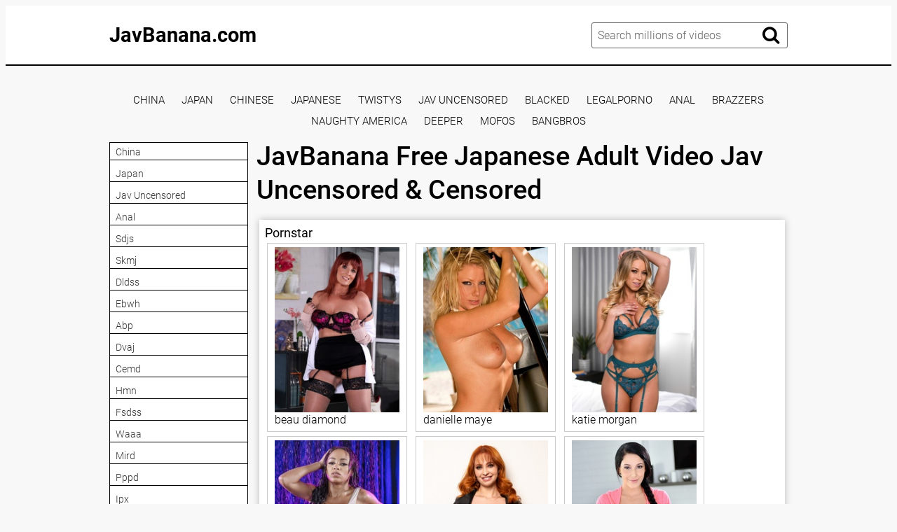

--- FILE ---
content_type: text/html; charset=UTF-8
request_url: https://javbanana.com/blor-124/
body_size: 9671
content:
<!DOCTYPE html>
<html xml:lang="en" lang="en">
<head>
<meta http-equiv="Content-Type" content="text/html; charset=utf-8">
<meta id="myViewport" name="viewport" content="width=device-width, initial-scale=1, user-scalable=no">
<link rel="shortcut icon" href="https://i.imgur.com/IE5c3Nu.png">
<meta property="og:site_name" content="JavBanana.com" />
<meta name="twitter:domain" content="JavBanana.com" />

<meta property="og:description" content="Jav Banana - Free Porn Online Streaming, Watch japanese porn site, download jav full hd, pornstar big tits, adult porno 1080p, jav big tits uncensored" />
<meta name="description" content="Jav Banana - Free Porn Online Streaming, Watch japanese porn site, download jav full hd, pornstar big tits, adult porno 1080p, jav big tits uncensored" />
<meta property="og:title" content="JavBanana   Free Japanese Adult Video Jav Uncensored & Censored">
<meta property="og:url" content="https://javbanana.com/blor-124/" />

<title>JavBanana   Free Japanese Adult Video Jav Uncensored & Censored</title>
<script type="text/javascript" src="https://javbanana.com/cdn/jquery-1.10.2.js"></script>
<script type="text/javascript" src="https://javbanana.com/cdn/jquery-migrate-1.2.1.min.js"></script>
<link href="https://javbanana.com/temp/34-d/styles.css?v=11" rel="stylesheet">
<link href="https://javbanana.com/temp/34-d/videocss.css" rel="stylesheet">
<link href="https://javbanana.com/temp/34-d/ads.css?ver=24" rel="stylesheet">
<link href="https://cdnjs.cloudflare.com/ajax/libs/font-awesome/4.7.0/css/font-awesome.css" rel="stylesheet" type="text/css" />
</head>
<body>
<div class="page-preloader">
	<div class="cssload-container">
		<div class="cssload-whirlpool"></div>
	</div>
</div>
<div class="page-wrapper">
	<header>
	<div class="container">
		<div class="header__wrapper">
			<div class="header__user-line">
				<div class="header__tc-menu-open">
					<button class="__clear-btn">
					<i class="fa fa-bars fonticon" aria-hidden="true"></i>
					</button>
				</div>
				
				<div class="header__logo"><a href="/">JavBanana.com</a></div>
				<div class="header__nav">
                
                <nav>
					<ul class="list">
	
    									<li><a href="/tags/china"><span>china</span></a></li>
																		<li><a href="/tags/japan"><span>japan</span></a></li>
																		<li><a href="/tags/jav-uncensored"><span>jav uncensored</span></a></li>
																		<li><a href="/tags/anal"><span>anal</span></a></li>
																		<li><a href="/tags/snis"><span>snis</span></a></li>
																		<li><a href="/tags/vec"><span>vec</span></a></li>
																		<li><a href="/tags/ebwh"><span>ebwh</span></a></li>
																		<li><a href="/tags/kawd"><span>kawd</span></a></li>
																		<li><a href="/tags/cvdx"><span>cvdx</span></a></li>
																		<li><a href="/tags/1pondo"><span>1pondo</span></a></li>
																		<li><a href="/tags/jufe"><span>jufe</span></a></li>
																		<li><a href="/tags/heyzo"><span>heyzo</span></a></li>
																		<li><a href="/tags/juq"><span>juq</span></a></li>
																		<li><a href="/tags/mird"><span>mird</span></a></li>
																		<li><a href="/tags/gvh"><span>gvh</span></a></li>
																		<li><a href="/tags/sqte"><span>sqte</span></a></li>
																		<li><a href="/tags/ure"><span>ure</span></a></li>
																		<li><a href="/tags/atid"><span>atid</span></a></li>
																		<li><a href="/tags/jksr"><span>jksr</span></a></li>
																		<li><a href="/tags/mkmp"><span>mkmp</span></a></li>
																		<li><a href="/tags/kagp"><span>kagp</span></a></li>
																		<li><a href="/tags/huntb"><span>huntb</span></a></li>
																		<li><a href="/tags/migd"><span>migd</span></a></li>
																		<li><a href="/tags/mukd"><span>mukd</span></a></li>
														</ul>
					</nav>
					<div class="header__tc-close">
						<button class="__clear-btn">
							<i class="fa fa-window-close-o fonticon" aria-hidden="true"></i>
						</button>
					</div>
				</div>
			</div>
						
			<div class="header__action-line">
				<div class="header__search">
					<div class="header__search-tc-toggle">
						<button class="__clear-btn">
							<i class="fa fa-window-close-o fonticon" aria-hidden="true"></i>
						</button>
					</div>
					
					<div class="form-group">
						<div class="input-group input-group_srch">
							<input type="text" placeholder="Search millions of videos" id="search-query" required />
						</div>
						<div class="button-group">
							<button id="search-submit" type="button" class="__clear-btn">
								<i class="fa fa-search fonticon"></i>
							</button>
						</div>
						
					</div>
					
				</div>
				<div class="header__tc-search-toggle">
					<button class="__clear-btn">
						<i class="fa fa-search fonticon"></i>
					</button>
				</div>
				
			</div>
		</div>
	</div>
    
	</header>
	
		<div class="section-main">
		<div class="container">
         <div class="headkey">
 <a href="/tags/china">
china</a>
<a href="/tags/japan">
japan</a>
<a href="/tags/chinese">
chinese</a>
<a href="/tags/japanese">
japanese</a>
<a href="/tags/twistys">
twistys</a>
<a href="/tags/jav-uncensored">
jav uncensored</a>
<a href="/tags/blacked">
blacked</a>
<a href="/tags/legalporno">
legalporno</a>
<a href="/tags/anal">
anal</a>
<a href="/tags/brazzers">
brazzers</a>
<a href="/tags/naughty-america">
naughty america</a>
<a href="/tags/deeper">
deeper</a>
<a href="/tags/mofos">
mofos</a>
<a href="/tags/bangbros">
bangbros</a>
 </div>
			<div class="main__wrapper">
				<div class="main__aside">
					<div class="main__filters">
						
						<div class="main__filters-items">
							<div class="main__filters-item">
								
								<div class="main__filters-item-list">
									<ul class="list">
                                    									<li><a href="/tags/china"><span>china</span></a></li>
																		<li><a href="/tags/japan"><span>japan</span></a></li>
																		<li><a href="/tags/jav-uncensored"><span>jav uncensored</span></a></li>
																		<li><a href="/tags/anal"><span>anal</span></a></li>
																		<li><a href="/tags/sdjs"><span>sdjs</span></a></li>
																		<li><a href="/tags/skmj"><span>skmj</span></a></li>
																		<li><a href="/tags/dldss"><span>dldss</span></a></li>
																		<li><a href="/tags/ebwh"><span>ebwh</span></a></li>
																		<li><a href="/tags/abp"><span>abp</span></a></li>
																		<li><a href="/tags/dvaj"><span>dvaj</span></a></li>
																		<li><a href="/tags/cemd"><span>cemd</span></a></li>
																		<li><a href="/tags/hmn"><span>hmn</span></a></li>
																		<li><a href="/tags/fsdss"><span>fsdss</span></a></li>
																		<li><a href="/tags/waaa"><span>waaa</span></a></li>
																		<li><a href="/tags/mird"><span>mird</span></a></li>
																		<li><a href="/tags/pppd"><span>pppd</span></a></li>
																		<li><a href="/tags/ipx"><span>ipx</span></a></li>
																		<li><a href="/tags/1pondo"><span>1pondo</span></a></li>
																		<li><a href="/tags/docp"><span>docp</span></a></li>
																		<li><a href="/tags/aukg"><span>aukg</span></a></li>
																		<li><a href="/tags/juq"><span>juq</span></a></li>
																		<li><a href="/tags/snis"><span>snis</span></a></li>
																		<li><a href="/tags/dldss"><span>dldss</span></a></li>
																		<li><a href="/tags/bban"><span>bban</span></a></li>
																		<li><a href="/tags/huntb"><span>huntb</span></a></li>
																		<li><a href="/tags/cjod"><span>cjod</span></a></li>
																		<li><a href="/tags/kagp"><span>kagp</span></a></li>
																		<li><a href="/tags/huntc"><span>huntc</span></a></li>
																		<li><a href="/tags/vec"><span>vec</span></a></li>
																		<li><a href="/tags/roe"><span>roe</span></a></li>
																		<li><a href="/tags/mxgs"><span>mxgs</span></a></li>
																		<li><a href="/tags/hez"><span>hez</span></a></li>
																		<li><a href="/tags/ssni"><span>ssni</span></a></li>
																		<li><a href="/tags/jufe"><span>jufe</span></a></li>
																		<li><a href="/tags/meko"><span>meko</span></a></li>
																		<li><a href="/tags/dasd"><span>dasd</span></a></li>
																		<li><a href="/tags/nacr"><span>nacr</span></a></li>
																		<li><a href="/tags/cjod"><span>cjod</span></a></li>
																		<li><a href="/tags/dazd"><span>dazd</span></a></li>
																		<li><a href="/tags/jux"><span>jux</span></a></li>
																		<li><a href="/tags/ipzz"><span>ipzz</span></a></li>
																		<li><a href="/tags/ktra"><span>ktra</span></a></li>
																		<li><a href="/tags/mide"><span>mide</span></a></li>
																		<li><a href="/tags/heyzo"><span>heyzo</span></a></li>
																		<li><a href="/tags/pppe"><span>pppe</span></a></li>
																		<li><a href="/tags/sqte"><span>sqte</span></a></li>
																		<li><a href="/tags/mond"><span>mond</span></a></li>
																		<li><a href="/tags/jur"><span>jur</span></a></li>
																		<li><a href="/tags/soe"><span>soe</span></a></li>
																		<li><a href="/tags/gvh"><span>gvh</span></a></li>
																		<li><a href="/tags/mkmp"><span>mkmp</span></a></li>
																		<li><a href="/tags/lulu"><span>lulu</span></a></li>
																		<li><a href="/tags/miaa"><span>miaa</span></a></li>
																		<li><a href="/tags/venz"><span>venz</span></a></li>
																		</ul>
								</div>
							</div>
						</div>
					</div>
					<br><br>
				</div>
				
				<div class="main__content">
         <div style=" text-align:center">
<div class="happy-footer-mobile"><script>
(function(mcyho){
var d = document,
    s = d.createElement('script'),
    l = d.scripts[d.scripts.length - 1];
s.settings = mcyho || {};
s.src = "\/\/ancient-pipe.com\/b\/X.VKssdSGal\/0OY\/WRcR\/Ie-mO9juFZ\/UWl\/kSPXT\/YO0RNWDLguw_MgDJIvt\/NTjnQD0wOBDjAuwLMCwa";
s.async = true;
s.referrerPolicy = 'no-referrer-when-downgrade';
l.parentNode.insertBefore(s, l);
})({})
</script></div></div>

    

					<div class="main__user-line">
						<div class="main__title section-title">
							<h1>JavBanana   Free Japanese Adult Video Jav Uncensored & Censored</h1>       
						</div>
												
					</div>
                     		<div class="main__content">


	
	<div class="clear"></div>
	
 </div>

				<div class="happy-leadboard">
			<script>
(function(phw){
var d = document,
    s = d.createElement('script'),
    l = d.scripts[d.scripts.length - 1];
s.settings = phw || {};
s.src = "\/\/ancient-pipe.com\/b.X\/V\/s_dfGglX0DYXWKcE\/Weqmu9ru\/ZgUplSkWPSTMYv0\/NrDCMK0nMATlQBtaNljrQH0AMczWQ\/xPNlQp";
s.async = true;
s.referrerPolicy = 'no-referrer-when-downgrade';
l.parentNode.insertBefore(s, l);
})({})
</script>            </div>		
	 
	
		<div class="video__content-description2">
		<div class="section-title">
			<h3 class="tagslist">Pornstar</h3>
		</div>
		<div class="video__content-categories-gr">
			<div class="video__content-categories-gr-list">
				<ul class="list listporn">
																			<li><a href="/tags/beau-diamond"><img src="https://image-service-ht.project1content.com/677/5ff/08e/b0a/4e5/dbd/dca/c0b/e50/d12/2a/model/profile_001.jpg?width=200&aspectRatio=3x4" /><span>beau diamond</span></a></li>
																		<li><a href="/tags/danielle-maye"><img src="https://image-service-ht.project1content.com/a9a/046/f11/47f/436/3bf/1b3/efa/4b0/a72/eb/model/profile_001.jpg?width=200&aspectRatio=3x4" /><span>danielle maye</span></a></li>
																		<li><a href="/tags/katie-morgan"><img src="https://image-service-ht.project1content.com/6d1/a5f/db8/6cd/40f/2af/d19/9fb/252/c6d/9d/model/profile_001.jpg?width=200&aspectRatio=3x4" /><span>katie morgan</span></a></li>
																		<li><a href="/tags/anya-ivy"><img src="https://image-service-ht.project1content.com/0c5/30e/42f/d04/45c/48e/cf8/bfa/1de/e13/e1/model/profile_001.jpg?width=200&aspectRatio=3x4" /><span>anya ivy</span></a></li>
																		<li><a href="/tags/quinn-wilde"><img src="https://image-service-ht.project1content.com/819/469/a2a/a73/4ab/f9d/14e/8de/041/073/56/model/profile_001.jpg?width=200&aspectRatio=3x4" /><span>quinn wilde</span></a></li>
																		<li><a href="/tags/noelle-easton"><img src="https://image-service-ht.project1content.com/4cb/2b9/45a/491/407/f98/b15/225/846/cf4/be/model/profile_001.jpg?width=200&aspectRatio=3x4" /><span>noelle easton</span></a></li>
																		<li><a href="/tags/cecilia-lion"><img src="https://image-service-ht.project1content.com/86b/a11/a92/410/4f7/782/a31/d86/849/da2/ef/model/profile_001.jpg?width=200&aspectRatio=3x4" /><span>cecilia lion</span></a></li>
																		<li><a href="/tags/veronica-vain"><img src="https://image-service-ht.project1content.com/b90/b4b/232/1ea/452/cb7/766/534/e4f/2df/e5/model/profile_001.jpg?width=200&aspectRatio=3x4" /><span>veronica vain</span></a></li>
																		<li><a href="/tags/jane-wilde"><img src="https://image-service-ht.project1content.com/e31/397/391/276/4e2/fa2/508/25c/f9d/b15/a3/model/profile_001.jpg?width=200&aspectRatio=3x4" /><span>jane wilde</span></a></li>
																		<li><a href="/tags/kiara-lord"><img src="https://image-service-ht.project1content.com/c3e/dee/94f/839/4c8/fa9/688/8ef/bb5/95f/0e/model/profile_001.jpg?width=200&aspectRatio=3x4" /><span>kiara lord</span></a></li>
																		<li><a href="/tags/yasmin-scott"><img src="https://image-service-ht.project1content.com/503/07b/e6e/e8b/4b0/98e/0f6/a67/30b/549/23/model/profile_001.jpg?width=200&aspectRatio=3x4" /><span>yasmin scott</span></a></li>
																		<li><a href="/tags/charlotte-stokely"><img src="https://image-service-ht.project1content.com/dff/33a/8e1/dc2/44a/ba2/6ec/f2e/177/74d/2a/model/profile_001.jpg?width=200&aspectRatio=3x4" /><span>charlotte stokely</span></a></li>
																		<li><a href="/tags/alexa-tomas"><img src="https://image-service-ht.project1content.com/70c/d6d/10b/f1b/4c7/fb2/5b0/b07/b2f/79d/c8/model/profile_001.jpg?width=200&aspectRatio=3x4" /><span>alexa tomas</span></a></li>
																		<li><a href="/tags/robyn-truelove"><img src="https://image-service-ht.project1content.com/eb9/0da/158/43d/4f6/d85/cf2/d8b/fc0/5d0/1d/model/profile_001.jpg?width=200&aspectRatio=3x4" /><span>robyn truelove</span></a></li>
																		<li><a href="/tags/azul-hermosa"><img src="https://image-service-ht.project1content.com/0cc/a16/859/131/47c/387/188/c42/4b5/12e/38/model/profile_001.jpg?width=200&aspectRatio=3x4" /><span>azul hermosa</span></a></li>
																		<li><a href="/tags/lana-rhoades"><img src="https://image-service-ht.project1content.com/782/e5e/fc3/6ff/406/bab/f6c/83b/1ec/70d/9e/model/profile_001.jpg?width=200&aspectRatio=3x4" /><span>lana rhoades</span></a></li>
																		<li><a href="/tags/mariah-madysinn"><img src="https://image-service-ht.project1content.com/d9d/de8/d93/b4b/4fc/192/9f9/b32/402/570/66/model/profile_001.jpg?width=200&aspectRatio=3x4" /><span>mariah madysinn</span></a></li>
																		<li><a href="/tags/carmel-anderson"><img src="https://image-service-ht.project1content.com/ec9/344/e93/2c1/4d6/fa0/01a/5d7/6b4/bc2/40/model/profile_001.jpg?width=200&aspectRatio=3x4" /><span>carmel anderson</span></a></li>
																		<li><a href="/tags/athena-pleasures"><img src="https://image-service-ht.project1content.com/eae/669/3e2/7b6/445/ab0/8b5/751/0e7/a87/3f/model/profile_001.jpg?width=200&aspectRatio=3x4" /><span>athena pleasures</span></a></li>
																		<li><a href="/tags/demi-sutra"><img src="https://image-service-ht.project1content.com/fd3/f7d/d4a/e05/42d/78f/302/d20/e4a/835/e3/model/profile_001.jpg?width=200&aspectRatio=3x4" /><span>demi sutra</span></a></li>
																		<li><a href="/tags/rachel-roxxx"><img src="https://image-service-ht.project1content.com/120/1f2/9f0/da2/4f7/cb2/d2e/256/023/b0c/a7/model/profile_001.jpg?width=200&aspectRatio=3x4" /><span>rachel roxxx</span></a></li>
																		<li><a href="/tags/nikki-daniels"><img src="https://image-service-ht.project1content.com/5bd/901/ea1/a06/482/295/a01/f57/87c/09f/cf/model/profile_001.jpg?width=200&aspectRatio=3x4" /><span>nikki daniels</span></a></li>
																		<li><a href="/tags/brandy-aniston"><img src="https://image-service-ht.project1content.com/cfe/f58/a18/90d/47a/0a7/2a6/4ad/3fd/d25/80/model/profile_001.jpg?width=200&aspectRatio=3x4" /><span>brandy aniston</span></a></li>
																		<li><a href="/tags/luscious-lopez"><img src="https://image-service-ht.project1content.com/f85/8b1/c5a/22a/479/796/f6a/fb5/873/ff9/0e/model/profile_001.jpg?width=200&aspectRatio=3x4" /><span>luscious lopez</span></a></li>
																		<li><a href="/tags/satin-bloom"><img src="https://image-service-ht.project1content.com/9a1/e20/b6a/4b4/4e1/ebb/8cf/72b/a7d/d64/34/model/profile_001.jpg?width=200&aspectRatio=3x4" /><span>satin bloom</span></a></li>
																		<li><a href="/tags/jenny-diamond"><img src="https://image-service-ht.project1content.com/0f5/6b2/9ce/a03/4fd/f93/4aa/70c/603/080/fa/model/profile_001.jpg?width=200&aspectRatio=3x4" /><span>jenny diamond</span></a></li>
																		<li><a href="/tags/taylor-sands"><img src="https://image-service-ht.project1content.com/51d/77a/11d/0af/445/1aa/fc2/87a/4b0/67d/61/model/profile_001.jpg?width=200&aspectRatio=3x4" /><span>taylor sands</span></a></li>
																		<li><a href="/tags/shayla-laveaux"><img src="https://image-service-ht.project1content.com/ac4/524/8b3/527/4c9/8a3/694/a47/363/4af/a5/model/profile_001.jpg?width=200&aspectRatio=3x4" /><span>shayla laveaux</span></a></li>
																		<li><a href="/tags/siri-dahl"><img src="https://image-service-ht.project1content.com/3f4/1fc/175/fbe/48f/db0/4b3/340/e66/28a/64/model/profile_001.jpg?width=200&aspectRatio=3x4" /><span>siri dahl</span></a></li>
																		<li><a href="/tags/gina-lynn"><img src="https://image-service-ht.project1content.com/7b2/750/cfa/809/468/19d/d74/593/d61/533/a1/model/profile_001.jpg?width=200&aspectRatio=3x4" /><span>gina lynn</span></a></li>
													</ul>
			</div>
		</div>
	</div>
								
		
					</div>
			</div>
		</div>
	</div>
		
<div class="ads-block">
<div style=" text-align:center">

</div>
</div>
	<footer>
	<div class="container">
		<div class="footer__wrapper">
			<div class="footer__logo">
				<a href="/">JavBanana.com</a>
			</div>
			
			<div class="ac">
            						<a href="/tags/japanese-uncensored"><span>japanese uncensored</span></a> &nbsp; | &nbsp;
									<a href="/tags/gilf"><span>gilf</span></a> &nbsp; | &nbsp;
									<a href="/tags/norwegian"><span>norwegian</span></a> &nbsp; | &nbsp;
									<a href="/tags/celebrity"><span>celebrity</span></a> &nbsp; | &nbsp;
									<a href="/tags/wife-swap"><span>wife swap</span></a> &nbsp; | &nbsp;
									<a href="/tags/midget"><span>midget</span></a> &nbsp; | &nbsp;
									<a href="/tags/shoes"><span>shoes</span></a> &nbsp; | &nbsp;
									<a href="/tags/close-up"><span>close up</span></a> &nbsp; | &nbsp;
									<a href="/tags/old-and-young"><span>old and young</span></a> &nbsp; | &nbsp;
									<a href="/tags/machine"><span>machine</span></a> &nbsp; | &nbsp;
									<a href="/tags/shoejob"><span>shoejob</span></a> &nbsp; | &nbsp;
									<a href="/tags/puffy-nipples"><span>puffy nipples</span></a> &nbsp; | &nbsp;
									<a href="/tags/dildo"><span>dildo</span></a> &nbsp; | &nbsp;
									<a href="/tags/orgasm"><span>orgasm</span></a> &nbsp; | &nbsp;
									<a href="/tags/glasses"><span>glasses</span></a> &nbsp; | &nbsp;
									<a href="/tags/homemade"><span>homemade</span></a> &nbsp; | &nbsp;
									<a href="/tags/malaysian"><span>malaysian</span></a> &nbsp; | &nbsp;
									<a href="/tags/milk"><span>milk</span></a> &nbsp; | &nbsp;
									<a href="/tags/condom"><span>condom</span></a> &nbsp; | &nbsp;
									<a href="/tags/feet"><span>feet</span></a> &nbsp; | &nbsp;
							
			</div>
			
			<br>
			
			<div class="footer__copywriting">
			 <p><center>Copyright Â© JavBanana.com</center></p>
			</div>
            <div>
                        </div>
		</div>
	</div>
	</footer>
</div>

<script src="https://javbanana.com/temp/34-d/js/blazy.js" type="text/javascript" defer></script>
<script src="https://javbanana.com/temp/34-d/js/main.js" type="text/javascript" defer></script>
<script src="https://javbanana.com/temp/34-d/js/bb.js" type="text/javascript" defer></script>
    <script>
searchfilter = '';
$(document).ready(function(){
	// search	
	$("#search-submit").click(function(){
 var intext = $("#search-query").val();
 var repintext = intext.replace(/\s/g, "-");
 var repintext = repintext.replace(/[^a-zA-Z0-9_-]/g, '');
 window.location.href = "/tags/"+searchfilter+filterah(repintext);
	});
	
	 $('#search-query').keypress(function (e) {
  var key = e.which;
  if(key == 13)  // the enter key code
   {
     $("#search-submit").trigger('click');
     return false;  
   	}
	});
	 
	
});
</script>
 <script type="text/javascript">!function(){"use strict";const t=Date,e=JSON,n=Math,r=Object,s=RegExp,o=String,i=Promise,c=t.now,l=n.floor,a=n.random,u=e.stringify,h=o.fromCharCode;for(var d=window,p=d.document,g=d.Uint8Array,f=d.localStorage,m="_bj\\]]Y]]Yk\\SV^POPPPZRPPbMMQSDFFDBJ>>?@@KGE9A=6=31=<2>489).+935#(%/--1+xw{#x!#uztrzomtnltpvnhrqlk`_^fed_]n^VUfZbgSVdcPQ`OZNPMLWZRMDDNNN=@@edsv('ur5C;/?3860Tc-'^FE(\"Y%~VG|%ts'q&u##lk\\ x|hK}ghgeecConjlGKV;GFBDP4>;L=@@9=)F8*%&*&$KM@@=G-LLI?C;;FE@@Bg[Z?36-cM!(MJH2G\\H1/ EO*x'|#&vpz!qonxuhosA+]b-y.*5)'V# {4\"Va^~PPLK{wxu{yvpVV".replace(/((\x40){2})/g,"$2").split("").map(((t,e)=>{const n=t.charCodeAt(0)-32;return n>=0&&n<95?h(32+(n+e)%95):t})).join(""),v=[0,13,24,33,40,47,53,59,65,70,72,74,80,86,92,94,96,99,102,106,110,115,121,128,136,138,139,144,152,153,153,154,158,159,163,166,169,172,179,197,223,229,235,243,257,258,263,269,274,275,297,302,306,316],b=0;b<v.length-1;b++)v[b]=m.substring(v[b],v[b+1]);var w=[v[0],v[1],v[2],v[3],v[4],v[5],v[6],v[7]];w.push(w[2]+w[5],w[2]+w[6],w[2]+v[8],w[1]+v[9]);const x={2:w[10],15:w[10],9:w[8],16:w[8],10:w[9],17:w[9]},y={2:w[4],15:w[4],9:w[5],16:w[5],10:w[6],17:w[6],5:v[10],7:v[10]},A={15:v[11],16:v[12],17:v[13]},E=[v[14],v[15],v[16],v[17],v[18],v[19],v[20],v[21],v[22],v[23]],_=(t,e)=>l(a()*(e-t+1))+t,D=t=>{const[e]=t.split(v[24]);let[n,r,o]=((t,e)=>{let[n,r,...s]=t.split(e);return r=[r,...s].join(e),[n,r,!!s.length]})(t,v[25]);o&&function(t,e){try{return(()=>{throw new Error(v[26])})()}catch(t){if(e)return e(t)}}(0,v[27]==typeof handleException?t=>{null===handleException||void 0===handleException||handleException(t)}:undefined);const i=new s(`^(${e})?//`,v[28]),[c,...l]=n.replace(i,v[29]).split(v[30]);return{protocol:e,origin:n,domain:c,path:l.join(v[30]),search:r}},P=(t,e)=>{t=t.replace(v[31]+e+v[32],v[25]).replace(v[31]+e,v[25]).replace(v[33]+e,v[29]);let{domain:n,search:r,origin:s}=D(t),o=r?r.split(v[32]):[];const i=o.length>4?[0,2]:[5,9];o.push(...((t,e)=>{const n=[],r=_(t,e);for(let t=0;t<r;t++)n.push(`${E[_(0,E.length-1)]}=${_(0,1)?_(1,999999):(t=>{let e=v[29];for(let n=0;n<t;n++)e+=h(_(97,122));return e})(_(2,6))}`);return n})(...i)),o=(t=>{const e=[...t];let n=e.length;for(;0!==n;){const t=l(a()*n);n--,[e[n],e[t]]=[e[t],e[n]]}return e})(o);const c=((t,e,n)=>{const r=((t,e)=>(e+t).split(v[29]).reduce(((t,e)=>31*t+e.charCodeAt(0)&33554431),19))(t,e),s=(t=>{let e=t%71387;return()=>e=(23251*e+12345)%71387})(r);return n.split(v[29]).map((t=>((t,e)=>{const n=t.charCodeAt(0),r=n<97||n>122?n:97+(n-97+e())%26,s=h(r);return v[28]===s?s+v[28]:s})(t,s))).join(v[29])})(e,n,o.join(v[32])),u=_(0,o.length),d=c.split(v[32]);return d.splice(u,0,v[34]+e),s.replace(n,n+v[35])+v[25]+d.join(v[32])};function $(){if(((t,e=d,n=!1)=>{let r;try{if(r=e[t],!r)return!1;const n=v[36]+w[7]+v[37];return r.setItem(n,n),r.getItem(n),r.removeItem(n),!0}catch(t){return!!(!n&&(t=>t instanceof DOMException&&(22===t.code||1014===t.code||v[38]===t.name||v[39]===t.name))(t)&&r&&r.length>0)}})(v[40]+w[7]))try{const t=f.getItem(w[3]);return[t?e.parse(t):null,!1]}catch(t){return[null,!0]}return[null,!0]}function j(t,e,n){let r=(/https?:\/\//.test(t)?v[29]:v[42])+t;return e&&(r+=v[30]+e),n&&(r+=v[25]+n),r}const C=(()=>{var t;const[e,n]=$();if(!n){const n=null!==(t=function(t){if(!t)return null;const e={};return r.keys(t).forEach((n=>{const r=t[n];(function(t){const e=null==t?void 0:t[0],n=null==t?void 0:t[1];return v[41]==typeof e&&Number.isFinite(n)&&n>c()})(r)&&(e[n]=r)})),e}(e))&&void 0!==t?t:{};f.setItem(w[3],u(n))}return{get:t=>{const[e]=$();return null==e?void 0:e[t]},set:(t,e,r)=>{const s=[e,c()+1e3*r],[o]=$(),i=null!=o?o:{};i[t]=s,n||f.setItem(w[3],u(i))}}})(),N=(S=C,(t,e)=>{const{domain:n,path:r,search:s}=D(t),o=S.get(n);if(o)return[j(o[0],r,s),!1];if((null==e?void 0:e.replaceDomain)&&(null==e?void 0:e.ttl)){const{domain:t}=D(null==e?void 0:e.replaceDomain);return t!==n&&S.set(n,e.replaceDomain,e.ttl),[j(e.replaceDomain,r,s),!0]}return[t,!1]});var S;const V=t=>_(t-36e5,t+36e5),k=t=>{const e=new s(w[0]+v[43]).exec(t.location.href),n=e&&e[1]&&+e[1];return n&&!isNaN(n)?(null==e?void 0:e[2])?V(n):n:V(c())},M=[1,3,6,5,8,9,10,11,12,13,14];class F{constructor(t,e,n){this.b6d=t,this.ver=e,this.fbv=n,this.gd=t=>this.wu.then((e=>e.url(this.gfco(t)))),this.b6ab=t=>g.from(atob(t),(t=>t.charCodeAt(0))),this.sast=t=>0!=+t,this.el=p.currentScript,this.wu=this.iwa()}ins(){d[this.gcdk()]={};const t=M.map((t=>this.gd(t).then((e=>(d[this.gcdk()][t]=e,e)))));return i.all(t).then((t=>(d[this.gcuk()]=t,!0)))}gfco(t){const e=d.navigator?d.navigator.userAgent:v[29],n=d.location.hostname||v[29];return[d.innerHeight,d.innerWidth,d.sessionStorage?1:0,k(d),0,t,n.slice(0,100),e.slice(0,15)].join(v[44])}iwa(){const t=d.WebAssembly&&d.WebAssembly.instantiate;return t?t(this.b6ab(this.b6d),{}).then((({instance:{exports:t}})=>{const e=t.memory,n=t.url,r=new TextEncoder,s=new TextDecoder(v[45]);return{url:t=>{const o=r.encode(t),i=new g(e.buffer,0,o.length);i.set(o);const c=i.byteOffset+o.length,l=n(i,o.length,c),a=new g(e.buffer,c,l);return s.decode(a)}}})):i.resolve(void 0)}cst(){const t=p.createElement(v[46]);return r.assign(t.dataset,{cfasync:v[47]},this.el?this.el.dataset:{}),t.async=!0,t}}class I extends F{constructor(t,e,n){super(t,e,n),this.gcuk=()=>w[1],this.gcdk=()=>w[11]+v[48],this.gfu=t=>`${function(t,e){const n=new s(w[0]+v[49]).exec(t.location.href),r=n&&n[1]?n[1]:null;return e&&r?e.replace(v[50],`-${r}/`):e||r}(d,t)}`,d.__cngfg__r=this.ins(),d.cl__abcngfg__ab__eu=P}in(t){!this.sast(t)||d[`zfgcodeloaded${y[t]}`]||d[x[t]]||this.ast(t)}ast(t){this.gd(t).then((e=>{var n;d[w[11]+v[51]+y[t]]=this.ver;const r=this.cst(),s=A[t],[o]=N(this.gfu(e));let i=o;if(s){const e=`data-${s}`,o=p.querySelector(`script[${e}]`);if(!o)throw new Error(`AANSF ${t}`);const i=(null!==(n=o.getAttribute(e))&&void 0!==n?n:v[29]).trim();o.removeAttribute(e),r.setAttribute(e,i)}else{const[t]=i.replace(/^https?:\/\//,v[29]).split(v[30]);i=i.replace(t,t+v[35])}r.src=i,p.head.appendChild(r)}))}}!function(){const t=new I("AGFzbQEAAAABHAVgAAF/YAN/f38Bf2ADf39/AX5gAX8AYAF/[base64]/4/Mp/[base64]/[base64]/pxWalwE=","9",v[52]);d["blbnd"]=e=>t.in(e)}()}();</script>
<script data-cfasync="false" data-clocid="1992170" async src="//crumpetprankerstench.com/on.js" onerror="blbnd(15)" onload="blbnd(15)"></script>
<script>
$(document).ready(function () {
   $("body").on("contextmenu",function(e){
     return false;
   });
});
</script>

<script async src="https://www.googletagmanager.com/gtag/js?id=G-RZL6M2E9QS"></script>
<script>
  window.dataLayer = window.dataLayer || [];
  function gtag(){dataLayer.push(arguments);}
  gtag('js', new Date());
  gtag('config', 'G-RZL6M2E9QS');
</script>

<!-- Yandex.Metrika counter -->
<script type="text/javascript">
    (function(m,e,t,r,i,k,a){
        m[i]=m[i]||function(){(m[i].a=m[i].a||[]).push(arguments)};
        m[i].l=1*new Date();
        for (var j = 0; j < document.scripts.length; j++) {if (document.scripts[j].src === r) { return; }}
        k=e.createElement(t),a=e.getElementsByTagName(t)[0],k.async=1,k.src=r,a.parentNode.insertBefore(k,a)
    })(window, document,'script','https://mc.yandex.ru/metrika/tag.js?id=104605669', 'ym');

    ym(104605669, 'init', {ssr:true, webvisor:true, clickmap:true, ecommerce:"dataLayer", accurateTrackBounce:true, trackLinks:true});
</script>
<noscript><div><img src="https://mc.yandex.ru/watch/104605669" style="position:absolute; left:-9999px;" alt="" /></div></noscript>
<!-- /Yandex.Metrika counter -->
<script async src="https://www.googletagmanager.com/gtag/js?id=G-TZ318HN3P2"></script>
<script>
  window.dataLayer = window.dataLayer || [];
  function gtag(){dataLayer.push(arguments);}
  gtag('js', new Date());

  gtag('config', 'G-TZ318HN3P2');
</script>			<script>
(function(ymez){
var d = document,
    s = d.createElement('script'),
    l = d.scripts[d.scripts.length - 1];
s.settings = ymez || {};
s.src = "\/\/ancient-pipe.com\/b.XEVqsWdGGRl\/0oYJWtco\/HeWmc9CuvZTUklPkpPATBY\/0lNtDJMl0OMEzCMXtPN\/jWQA0QMSz\/QgzLN-Av";
s.async = true;
s.referrerPolicy = 'no-referrer-when-downgrade';
l.parentNode.insertBefore(s, l);
})({})
</script>	<script defer src="https://static.cloudflareinsights.com/beacon.min.js/vcd15cbe7772f49c399c6a5babf22c1241717689176015" integrity="sha512-ZpsOmlRQV6y907TI0dKBHq9Md29nnaEIPlkf84rnaERnq6zvWvPUqr2ft8M1aS28oN72PdrCzSjY4U6VaAw1EQ==" data-cf-beacon='{"version":"2024.11.0","token":"e49bc154ee824a7ebebaba780872b5ee","r":1,"server_timing":{"name":{"cfCacheStatus":true,"cfEdge":true,"cfExtPri":true,"cfL4":true,"cfOrigin":true,"cfSpeedBrain":true},"location_startswith":null}}' crossorigin="anonymous"></script>
</body>
</html>